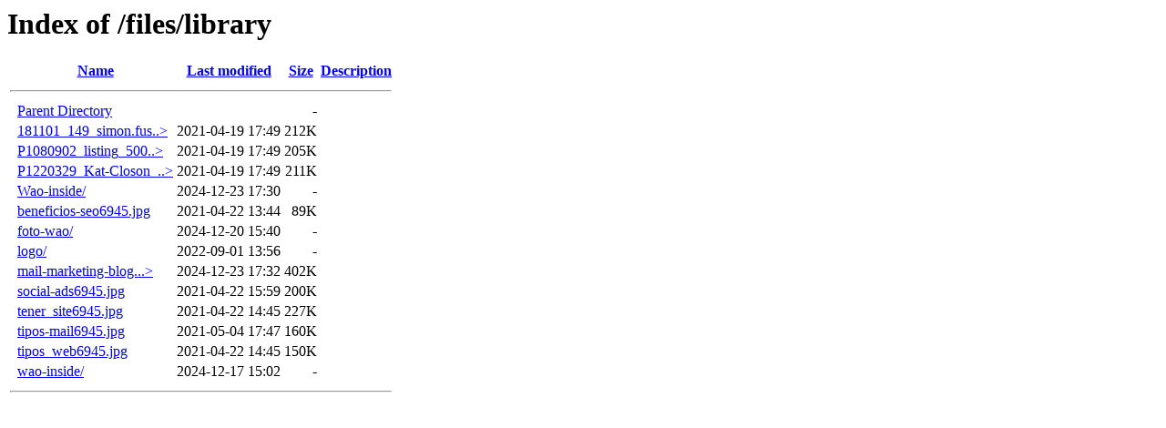

--- FILE ---
content_type: text/html;charset=ISO-8859-1
request_url: https://waodesigns.com/files/library/
body_size: 506
content:
<!DOCTYPE HTML PUBLIC "-//W3C//DTD HTML 3.2 Final//EN">
<html>
 <head>
  <title>Index of /files/library</title>
 </head>
 <body>
<h1>Index of /files/library</h1>
  <table>
   <tr><th valign="top">&nbsp;</th><th><a href="?C=N;O=D">Name</a></th><th><a href="?C=M;O=A">Last modified</a></th><th><a href="?C=S;O=A">Size</a></th><th><a href="?C=D;O=A">Description</a></th></tr>
   <tr><th colspan="5"><hr></th></tr>
<tr><td valign="top">&nbsp;</td><td><a href="/files/">Parent Directory</a>       </td><td>&nbsp;</td><td align="right">  - </td><td>&nbsp;</td></tr>
<tr><td valign="top">&nbsp;</td><td><a href="181101_149_simon.fusillier_listing_500_500_crop69456945.jpg">181101_149_simon.fus..&gt;</a></td><td align="right">2021-04-19 17:49  </td><td align="right">212K</td><td>&nbsp;</td></tr>
<tr><td valign="top">&nbsp;</td><td><a href="P1080902_listing_500_500_crop69456945.jpg">P1080902_listing_500..&gt;</a></td><td align="right">2021-04-19 17:49  </td><td align="right">205K</td><td>&nbsp;</td></tr>
<tr><td valign="top">&nbsp;</td><td><a href="P1220329_Kat-Closon_listing_500_500_crop69456945.jpg">P1220329_Kat-Closon_..&gt;</a></td><td align="right">2021-04-19 17:49  </td><td align="right">211K</td><td>&nbsp;</td></tr>
<tr><td valign="top">&nbsp;</td><td><a href="Wao-inside/">Wao-inside/</a>            </td><td align="right">2024-12-23 17:30  </td><td align="right">  - </td><td>&nbsp;</td></tr>
<tr><td valign="top">&nbsp;</td><td><a href="beneficios-seo6945.jpg">beneficios-seo6945.jpg</a> </td><td align="right">2021-04-22 13:44  </td><td align="right"> 89K</td><td>&nbsp;</td></tr>
<tr><td valign="top">&nbsp;</td><td><a href="foto-wao/">foto-wao/</a>              </td><td align="right">2024-12-20 15:40  </td><td align="right">  - </td><td>&nbsp;</td></tr>
<tr><td valign="top">&nbsp;</td><td><a href="logo/">logo/</a>                  </td><td align="right">2022-09-01 13:56  </td><td align="right">  - </td><td>&nbsp;</td></tr>
<tr><td valign="top">&nbsp;</td><td><a href="mail-marketing-blog.jpeg">mail-marketing-blog...&gt;</a></td><td align="right">2024-12-23 17:32  </td><td align="right">402K</td><td>&nbsp;</td></tr>
<tr><td valign="top">&nbsp;</td><td><a href="social-ads6945.jpg">social-ads6945.jpg</a>     </td><td align="right">2021-04-22 15:59  </td><td align="right">200K</td><td>&nbsp;</td></tr>
<tr><td valign="top">&nbsp;</td><td><a href="tener_site6945.jpg">tener_site6945.jpg</a>     </td><td align="right">2021-04-22 14:45  </td><td align="right">227K</td><td>&nbsp;</td></tr>
<tr><td valign="top">&nbsp;</td><td><a href="tipos-mail6945.jpg">tipos-mail6945.jpg</a>     </td><td align="right">2021-05-04 17:47  </td><td align="right">160K</td><td>&nbsp;</td></tr>
<tr><td valign="top">&nbsp;</td><td><a href="tipos_web6945.jpg">tipos_web6945.jpg</a>      </td><td align="right">2021-04-22 14:45  </td><td align="right">150K</td><td>&nbsp;</td></tr>
<tr><td valign="top">&nbsp;</td><td><a href="wao-inside/">wao-inside/</a>            </td><td align="right">2024-12-17 15:02  </td><td align="right">  - </td><td>&nbsp;</td></tr>
   <tr><th colspan="5"><hr></th></tr>
</table>
</body></html>
